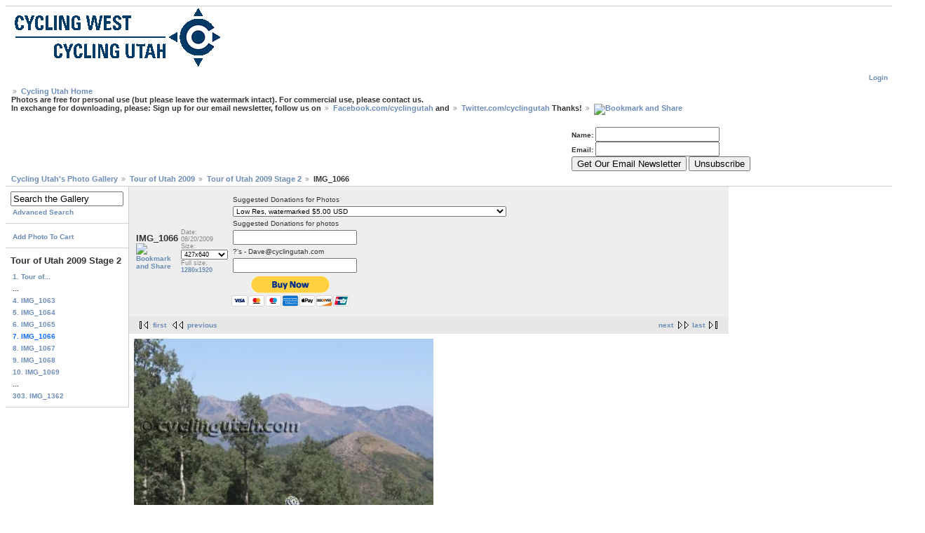

--- FILE ---
content_type: text/html; charset=UTF-8
request_url: http://www.gallery.cyclingutah.com/v/tour-of-utah-2009/stage-2/IMG_1066.jpg.html
body_size: 5293
content:
<!DOCTYPE html PUBLIC "-//W3C//DTD XHTML 1.0 Strict//EN" "http://www.w3.org/TR/xhtml1/DTD/xhtml1-strict.dtd">
<html lang="en-US" xmlns="http://www.w3.org/1999/xhtml">
<head>

<link rel="stylesheet" type="text/css" href="/modules/core/data/gallery.css"/>
<script type="text/javascript" src="http://www.gallery.cyclingutah.com/main.php?g2_view=core.CombinedJavascript&amp;g2_key=ebf4b0223200c3add9d83c03ba59065b"></script>
<meta http-equiv="Content-Type" content="text/html; charset=UTF-8"/>
<title>IMG_1066</title>
<link rel="stylesheet" type="text/css" href="/themes/matrix/theme.css"/>
<!-- comment by dave include google analytics code -->
<script>
(function(i,s,o,g,r,a,m){i['GoogleAnalyticsObject']=r;i[r]=i[r]||function(){
(i[r].q=i[r].q||[]).push(arguments)},i[r].l=1*new Date();a=s.createElement(o),
m=s.getElementsByTagName(o)[0];a.async=1;a.src=g;m.parentNode.insertBefore(a,m)
})(window,document,'script','//www.google-analytics.com/analytics.js','ga');
ga('create', 'UA-373940-1', 'cyclingutah.com');
ga('send', 'pageview');
</script>
<script type='text/javascript'>
var googletag = googletag || {};
googletag.cmd = googletag.cmd || [];
(function() {
var gads = document.createElement('script');
gads.async = true;
gads.type = 'text/javascript';
var useSSL = 'https:' == document.location.protocol;
gads.src = (useSSL ? 'https:' : 'http:') + 
'//www.googletagservices.com/tag/js/gpt.js';
var node = document.getElementsByTagName('script')[0];
node.parentNode.insertBefore(gads, node);
})();
</script>
<script type='text/javascript'>
googletag.cmd.push(function() {
googletag.defineSlot('/5669083/cu_header_728x90', [728, 90], 'div-gpt-ad-1394900020462-0').addService(googletag.pubads());
googletag.defineSlot('/5669083/cu_header_banner_468x60', [468, 60], 'div-gpt-ad-1394900020462-1').addService(googletag.pubads());
googletag.defineSlot('/5669083/cu_inner_page_bottom_300x250', [300, 250], 'div-gpt-ad-1394900020462-2').addService(googletag.pubads());
googletag.defineSlot('/5669083/cu_inner_page_skytable_1_120x120', [120, 120], 'div-gpt-ad-1394900020462-3').addService(googletag.pubads());
googletag.defineSlot('/5669083/cu_inner_page_skytable_2_120x120', [120, 120], 'div-gpt-ad-1394900020462-4').addService(googletag.pubads());
googletag.defineSlot('/5669083/cu_inner_page_skytable_3_120x120', [120, 120], 'div-gpt-ad-1394900020462-5').addService(googletag.pubads());
googletag.defineSlot('/5669083/cu_inner_page_skytable_4_120x120', [120, 120], 'div-gpt-ad-1394900020462-6').addService(googletag.pubads());
googletag.defineSlot('/5669083/cu_inner_page_skytable_5_120x240', [120, 240], 'div-gpt-ad-1394900020462-7').addService(googletag.pubads());
googletag.defineSlot('/5669083/cu_inner_page_top_300x250', [300, 250], 'div-gpt-ad-1394900020462-8').addService(googletag.pubads());
googletag.pubads().enableSingleRequest();
googletag.enableServices();
});
</script>
<!-- comment by dave2 -->
<!-- facebook code for galleryapp -->
<meta property='og:image' content='http://www.gallery.cyclingutah.com/d/9831-1/IMG_1066.jpg?
' />
<meta property="fb:app_id" content="272765956218536"/>
<meta property="fb:admins" content="1084416099"/>
</head>
<body class="gallery">
<div id="gallery" class="safari">
<div id="headerwrapper" style="width:100%;">
<div id="gsHeader" style="float: left; width:457px;">
<!-- 	<a href="/main.php"><img src="/images/galleryLogo_sm.gif"
width="457" height="77" alt=""/></a> -->
<a href="/main.php"><img src="/themes/matrix/images/local/galleryLogo_sm.gif" width="320" height="90" alt=""/>
</div>
<!-- cu_header_728x90 -->
<div id='div-gpt-ad-1394900020462-0' style='width:728px; height:90px; float: left;'>
<script type='text/javascript'>
googletag.cmd.push(function() { googletag.display('div-gpt-ad-1394900020462-0'); });
</script>
</div>
</div>
<div id="gsNavBar" class="gcBorder1">
<div class="gbSystemLinks" style="clear:both;">
<span class="block-core-SystemLink">
<a href="/main.php?g2_view=core.UserAdmin&amp;g2_subView=core.UserLogin&amp;g2_return=%2Fv%2Ftour-of-utah-2009%2Fstage-2%2FIMG_1066.jpg.html%3F">Login</a>
</span>



</div>
<div class="gbBreadCrumb" style="clear:both;">
<a href="http://www.cyclingutah.com">Cycling Utah Home</a><br>
Photos are free for personal use (but please leave the watermark intact). For commercial use, please contact us.<br> In exchange for downloading, please: Sign up for our email newsletter, follow us on <a href="http://facebook.com/cyclingutah">Facebook.com/cyclingutah</a> and <a href="http://twitter.com/cyclingutah">Twitter.com/cyclingutah</a> Thanks!  
<!-- AddThis Button BEGIN -->
<a class="addthis_button" href="http://www.addthis.com/bookmark.php?v=250&amp;username=xa-4c6a240638e0b3a8"><img src="http://s7.addthis.com/static/btn/v2/lg-share-en.gif" width="125" height="16" alt="Bookmark and Share" style="border:0"/></a><script type="text/javascript" src="http://s7.addthis.com/js/250/addthis_widget.js#username=xa-4c6a240638e0b3a8"></script>
<!-- AddThis Button END -->
</div>
<div style="clear:both;">
<div id="468Banner" style="width:468px; float:left;">
<!-- cu_header_banner_468x60 -->
<div id='div-gpt-ad-1394900020462-1' style='width:468px; height:60px;'>
<script type='text/javascript'>
googletag.cmd.push(function() { googletag.display('div-gpt-ad-1394900020462-1'); });
</script>
</div>
</div>
<div id="EmailSubscribeForm" style="width:457px; float:right;">
<form method="post" action="http://scripts.dreamhost.com/add_list.cgi">
<input type="hidden" name="list" value="cycling@cyclingutah.com" />
<input type="hidden" name="domain" value="cyclingutah.com" />
<input type="hidden" name="emailit" value="1" /><br>
<font size="-3" face="Verdana, Arial, Helvetica, sans-serif"><strong>Name: </strong><input name="name" /><br>
<strong>Email: </strong><input name="email" /><br />
<input type="submit" name="submit" value="Get Our Email Newsletter" />
<input type="submit" name="unsub" value="Unsubscribe" />
</font>
</form>
</div>     
</div>
<div class="gbBreadCrumb" style="clear:both;">
<div class="block-core-BreadCrumb">
<a href="/main.php?g2_highlightId=5348" class="BreadCrumb-1">
Cycling Utah's Photo Gallery</a>
<a href="/v/tour-of-utah-2009/?g2_highlightId=9809" class="BreadCrumb-2">
Tour of Utah 2009</a>
<a href="/v/tour-of-utah-2009/stage-2/?g2_highlightId=9831" class="BreadCrumb-3">
Tour of Utah 2009 Stage 2</a>
<span class="BreadCrumb-4">
IMG_1066</span>
</div>
</div>
</div>
<div style="width:100%; clear:both;">
<div id="div1" style="width:80%; float:left;" >
<div id="fb-root"></div>
<script>(function(d, s, id) {
var js, fjs = d.getElementsByTagName(s)[0];
if (d.getElementById(id)) return;
js = d.createElement(s); js.id = id;
js.src = "//connect.facebook.net/en_US/all.js#xfbml=1&appId=272765956218536";
fjs.parentNode.insertBefore(js, fjs);
}(document, 'script', 'facebook-jssdk'));</script>
<table width="100%" cellspacing="0" cellpadding="0">
<tr valign="top">
<td id="gsSidebarCol">
<div id="gsSidebar" class="gcBorder1">

<div class="block-search-SearchBlock gbBlock">
<form id="search_SearchBlock" action="/main.php" method="get" onsubmit="return search_SearchBlock_checkForm()">
<div>
<input type="hidden" name="g2_return" value="/v/tour-of-utah-2009/stage-2/IMG_1066.jpg.html"/>
<input type="hidden" name="g2_formUrl" value="/v/tour-of-utah-2009/stage-2/IMG_1066.jpg.html"/>
<input type="hidden" name="g2_authToken" value="b60dd698fa52"/>

<input type="hidden" name="g2_view" value="search.SearchScan"/>
<input type="hidden" name="g2_form[formName]" value="search_SearchBlock"/>
<input type="text" id="searchCriteria" size="18"
name="g2_form[searchCriteria]"
value="Search the Gallery"
onfocus="search_SearchBlock_focus()"
onblur="search_SearchBlock_blur()"
class="textbox"/>
<input type="hidden" name="g2_form[useDefaultSettings]" value="1" />
</div>
<div>
<a href="/main.php?g2_view=search.SearchScan&amp;g2_form%5BuseDefaultSettings%5D=1&amp;g2_return=%2Fv%2Ftour-of-utah-2009%2Fstage-2%2FIMG_1066.jpg.html%3F"
class="gbAdminLink gbLink-search_SearchScan advanced">Advanced Search</a>
</div>
</form>
</div>
<div class="block-core-ItemLinks gbBlock">
<a href="/main.php?g2_controller=cart.AddToCart&amp;g2_itemId=9831&amp;g2_return=%2Fv%2Ftour-of-utah-2009%2Fstage-2%2FIMG_1066.jpg.html%3F"  class="gbAdminLink gbLink-cart_AddToCart">Add Photo To Cart</a>
</div>


<div class="block-core-PeerList gbBlock">
<h3 class="parent"> Tour of Utah 2009 Stage 2 </h3>
<a href="/v/tour-of-utah-2009/stage-2/stage-2-second-camera/">
1. Tour of...
</a>
<span class="neck">...</span>
<a href="/v/tour-of-utah-2009/stage-2/IMG_1063.jpg.html">
4. IMG_1063
</a>
<a href="/v/tour-of-utah-2009/stage-2/IMG_1064.jpg.html">
5. IMG_1064
</a>
<a href="/v/tour-of-utah-2009/stage-2/IMG_1065.jpg.html">
6. IMG_1065
</a>
<span class="current">
7. IMG_1066
</span>
<a href="/v/tour-of-utah-2009/stage-2/IMG_1067.jpg.html">
8. IMG_1067
</a>
<a href="/v/tour-of-utah-2009/stage-2/IMG_1068.jpg.html">
9. IMG_1068
</a>
<a href="/v/tour-of-utah-2009/stage-2/IMG_1069.jpg.html">
10. IMG_1069
</a>
<span class="neck">...</span>
<a href="/v/tour-of-utah-2009/stage-2/IMG_1362.jpg.html">
303. IMG_1362
</a>
</div>

</div>
<div id="fb-root"></div>
<script>(function(d, s, id) {
var js, fjs = d.getElementsByTagName(s)[0];
if (d.getElementById(id)) return;
js = d.createElement(s); js.id = id;
js.src = "//connect.facebook.net/en_US/all.js#xfbml=1";
fjs.parentNode.insertBefore(js, fjs);
}(document, 'script', 'facebook-jssdk'));</script>
<div class="fb-recommendations" data-site="cyclingutah.com" data-action="likes, recommends" data-width="150" data-height="600" data-colorscheme="light" data-header="true" style="background-color:#FFFFFF;"></div>
</td>
<td>
<div id="gsContent">
<div class="gbBlock gcBackground1">
<table width="100%">
<tr>
<td style="width: 30%">
<h2> IMG_1066 </h2>
<!-- AddThis Button BEGIN -->
<a class="addthis_button" href="http://www.addthis.com/bookmark.php?v=250&amp;username=xa-4c6a240638e0b3a8"><img src="http://s7.addthis.com/static/btn/v2/lg-share-en.gif" width="125" height="16" alt="Bookmark and Share" style="border:0"/></a><script type="text/javascript" src="http://s7.addthis.com/js/250/addthis_widget.js#username=xa-4c6a240638e0b3a8"></script>
<!-- AddThis Button END -->
</td>
<td style="width: 20%">
<div class="block-core-ItemInfo giInfo">
<div class="date summary">
Date: 08/20/2009
</div>
</div>
<div class="block-core-PhotoSizes giInfo">
Size: 
<select onchange="if (this.value) { newLocation = this.value; this.options[0].selected = true; location.href= newLocation; }">
<option value="/v/tour-of-utah-2009/stage-2/IMG_1066.jpg.html?g2_imageViewsIndex=0" selected="selected">
427x640
</option>
<option value="/v/tour-of-utah-2009/stage-2/IMG_1066.jpg.html?g2_imageViewsIndex=1">
853x1280
</option>
<option value="/v/tour-of-utah-2009/stage-2/IMG_1066.jpg.html?g2_imageViewsIndex=2">
1280x1920
</option>
</select>
<br/>
Full size: 
<a href="/v/tour-of-utah-2009/stage-2/IMG_1066.jpg.html?g2_imageViewsIndex=2">
1280x1920

</a>
<br/>
</div>
</td>
<td style="width:30%">

<form action="https://www.paypal.com/cgi-bin/webscr" method="post" target="_top">
<input type="hidden" name="cmd" value="_s-xclick">
<input type="hidden" name="hosted_button_id" value="8LUAVWBULVF88">
<table>
<tr><td><input type="hidden" name="on0" value="Suggested Donations">Suggested Donations for Photos</td></tr><tr><td><select name="os0">
<option value="Low Res, watermarked">Low Res, watermarked $5.00 USD</option>
<option value="High Res unwatermarked - email dave@cyclingutah.com for the file">High Res unwatermarked - email dave@cyclingutah.com for the file $10.00 USD</option>
<option value="Optional Donation">Optional Donation $10.00 USD</option>
<option value="Optional Donation">Optional Donation $20.00 USD</option>
<option value="Optional Donation">Optional Donation $50.00 USD</option>
</select> </td></tr>
<tr><td><input type="hidden" name="on1" value="Suggested Donations for photos">Suggested Donations for photos</td></tr><tr><td><input type="text" name="os1" maxlength="200"></td></tr>
<tr><td><input type="hidden" name="on2" value="?'s - Dave@cyclingutah.com">?'s - Dave@cyclingutah.com</td></tr><tr><td><input type="text" name="os2" maxlength="200"></td></tr>
</table>
<input type="hidden" name="currency_code" value="USD">
<input type="image" src="https://www.paypalobjects.com/en_US/i/btn/btn_buynowCC_LG.gif" border="0" name="submit" alt="PayPal - The safer, easier way to pay online!">
<img alt="" border="0" src="https://www.paypalobjects.com/en_US/i/scr/pixel.gif" width="1" height="1">
</form>

</td>
<td style="width:20%">
<iframe src="//www.facebook.com/plugins/likebox.php?href=https%3A%2F%2Fwww.facebook.com%2Fcyclingutah&amp;width&amp;height=62&amp;colorscheme=light&amp;show_faces=false&amp;header=false&amp;stream=false&amp;show_border=false" scrolling="no" frameborder="0" style="border:none; overflow:hidden; height:62px;" allowTransparency="true"></iframe>
</td>
</tr>
</table>
</div>
<div class="gbBlock gcBackground2 gbNavigator">
<div class="block-core-Navigator">
<div class="next-and-last">
    <a href="/v/tour-of-utah-2009/stage-2/IMG_1067.jpg.html" class="next">next</a><a href="/v/tour-of-utah-2009/stage-2/IMG_1362.jpg.html" class="last">last</a>
</div>
<div class="first-and-previous">
<a href="/v/tour-of-utah-2009/stage-2/IMG_1061.jpg.html" class="first">first</a>    <a href="/v/tour-of-utah-2009/stage-2/IMG_1065.jpg.html" class="previous">previous</a>
</div>
</div>
</div>
<div id="gsImageView" class="gbBlock">
<a href="/v/tour-of-utah-2009/stage-2/IMG_1066.jpg.html?g2_imageViewsIndex=1">
<img src="/d/9833-2/IMG_1066.jpg" width="427" height="640" alt="IMG_1066"/>
</a></div>
<div class="block-core-ItemLinks">
<a href="/main.php?g2_controller=cart.AddToCart&amp;g2_itemId=9831&amp;g2_return=%2Fv%2Ftour-of-utah-2009%2Fstage-2%2FIMG_1066.jpg.html%3F"  class="gbAdminLink gbLink-cart_AddToCart">Add Photo To Cart</a>
</div>



  
<script type="text/javascript">
// <![CDATA[
function exifSwitchDetailMode(num, itemId, mode) {
url = '/main.php?g2_view=exif.SwitchDetailMode&g2_itemId=__ITEMID__&g2_mode=__MODE__&g2_blockNum=__NUM__';
document.getElementById('ExifInfoLabel' + num).innerHTML = 'Loading..';

YAHOO.util.Connect.asyncRequest('GET',
url.replace('__ITEMID__', itemId).replace('__MODE__', mode).replace('__NUM__', num),
{success: handleExifResponse, failure: handleExifFail, argument: num}, null);
return false;
}
function handleExifResponse(http) {
document.getElementById('ExifInfoBlock' + http.argument).innerHTML = http.responseText;
}
function handleExifFail(http) {
document.getElementById('ExifInfoLabel' + http.argument).innerHTML = '';
}
// ]]>
</script>
<div id="ExifInfoBlock1" class="block-exif-ExifInfo">
<h3> Photo Properties </h3>
<div>summary&nbsp;&nbsp;<a href="/main.php?g2_controller=exif.SwitchDetailMode&amp;g2_mode=detailed&amp;g2_return=%2Fv%2Ftour-of-utah-2009%2Fstage-2%2FIMG_1066.jpg.html%3F" onclick="return exifSwitchDetailMode(1,9831,'detailed')">details</a><span id="ExifInfoLabel1" style="padding-left:1.5em"></span></div>
<table class="gbDataTable">
<tr>
<td class="gbEven">
Make
</td>
<td class="gbOdd">
Canon
</td>
<td class="gbEven">
Model
</td>
<td class="gbOdd">
Canon EOS 50D
</td>
</tr>
<tr>
<td class="gbEven">
Aperture Value
</td>
<td class="gbOdd">
f/5
</td>
<td class="gbEven">
Color Space
</td>
<td class="gbOdd">
sRGB
</td>
</tr>
<tr>
<td class="gbEven">
Exposure Bias Value
</td>
<td class="gbOdd">
0 EV
</td>
<td class="gbEven">
Exposure Program
</td>
<td class="gbOdd">
Program Action
</td>
</tr>
<tr>
<td class="gbEven">
Flash
</td>
<td class="gbOdd">
No Flash
</td>
<td class="gbEven">
Focal Length
</td>
<td class="gbOdd">
65 mm
</td>
</tr>
<tr>
<td class="gbEven">
ISO
</td>
<td class="gbOdd">
125
</td>
<td class="gbEven">
Metering Mode
</td>
<td class="gbOdd">
Multi-Segment
</td>
</tr>
<tr>
<td class="gbEven">
Shutter Speed Value
</td>
<td class="gbOdd">
1/790 sec
</td>
<td class="gbEven">
Date/Time
</td>
<td class="gbOdd">
Thu 20 Aug 2009 01:17:07 PM PDT
</td>
</tr>
</table>
</div>

<div class="block-cart-ShowCart">
<h3> Your Cart </h3>
<p>
You have 0 items in your cart
</p>
<a class="gbAdminLink gbLink-cart_ViewCart" href="/main.php?g2_view=cart.ViewCart&amp;g2_itemId=9831">View Cart</a>
</div>
<div class="gbBlock gcBackground2 gbNavigator">
<div class="block-core-Navigator">
<div class="next-and-last">
    <a href="/v/tour-of-utah-2009/stage-2/IMG_1067.jpg.html" class="next">next</a><a href="/v/tour-of-utah-2009/stage-2/IMG_1362.jpg.html" class="last">last</a>
</div>
<div class="first-and-previous">
<a href="/v/tour-of-utah-2009/stage-2/IMG_1061.jpg.html" class="first">first</a>    <a href="/v/tour-of-utah-2009/stage-2/IMG_1065.jpg.html" class="previous">previous</a>
</div>
</div>
</div>


<script type="text/javascript">
var sUrl = window.location.href;
//document.getElementById('fb').setAttribute('data-href', sUrl);
document.write('<div class="fb-comments" id="fb" data-href="'+ sUrl + '"  data-width="500" data-numposts="10" data-colorscheme="light" style="background-color:#FFFFFF;"></div>');
document.write('<p>' + sUrl + '</p>');
</script>

  

</div>
</td>
</tr>
</table>
</div>
<div id="div2" style="width:20%;float:right; " >
<!-- cu_inner_page_top_300x250 -->
<div id='div-gpt-ad-1394900020462-8' style='width:300px; height:250px;'>
<script type='text/javascript'>
googletag.cmd.push(function() { googletag.display('div-gpt-ad-1394900020462-8'); });
</script>
</div>
<!-- cu_inner_page_bottom_300x250 -->
<div id='div-gpt-ad-1394900020462-2' style='width:300px; height:250px;'>
<script type='text/javascript'>
googletag.cmd.push(function() { googletag.display('div-gpt-ad-1394900020462-2'); });
</script>
</div>
<div style="width:100%; clear:both;">
<!-- cu_inner_page_skytable_1_120x120 -->
<div id='div-gpt-ad-1394900020462-3' style='width:120px; height:120px; float:left;'>
<script type='text/javascript'>
googletag.cmd.push(function() { googletag.display('div-gpt-ad-1394900020462-3'); });
</script>
</div>
<!-- cu_inner_page_skytable_2_120x120 -->
<div id='div-gpt-ad-1394900020462-4' style='width:120px; height:120px; float:left;'>
<script type='text/javascript'>
googletag.cmd.push(function() { googletag.display('div-gpt-ad-1394900020462-4'); });
</script>
</div>
</div>
<div style="width:100%; clear:both;">
<!-- cu_inner_page_skytable_3_120x120 -->
<div id='div-gpt-ad-1394900020462-5' style='width:120px; height:120px; float:left;'>
<script type='text/javascript'>
googletag.cmd.push(function() { googletag.display('div-gpt-ad-1394900020462-5'); });
</script>
</div>
<!-- cu_inner_page_skytable_4_120x120 -->
<div id='div-gpt-ad-1394900020462-6' style='width:120px; height:120px; float:left;'>
<script type='text/javascript'>
googletag.cmd.push(function() { googletag.display('div-gpt-ad-1394900020462-6'); });
</script>
</div>
</div>
<!-- cu_inner_page_skytable_5_120x240 -->
<div id='div-gpt-ad-1394900020462-7' style='width:120px; height:240px;'>
<script type='text/javascript'>
googletag.cmd.push(function() { googletag.display('div-gpt-ad-1394900020462-7'); });
</script>
</div>
</div>
</div>
<div id="gsFooter" style="clear:both;">

<a href="http://gallery.sourceforge.net"><img src="/images/gallery.gif" alt="Powered by Gallery v2.3" title="Powered by Gallery v2.3" style="border-style: none" width="80" height="15"/></a>


</div>
  </div>
<script type="text/javascript">
// <![CDATA[
search_SearchBlock_init('Search the Gallery', 'Please enter a search term.', 'Searching in progress, please wait!');
// ]]>
</script>


</body>
</html>

--- FILE ---
content_type: text/html; charset=utf-8
request_url: https://www.google.com/recaptcha/api2/aframe
body_size: 268
content:
<!DOCTYPE HTML><html><head><meta http-equiv="content-type" content="text/html; charset=UTF-8"></head><body><script nonce="XjuizFNZWJr1oVAv5MbKbQ">/** Anti-fraud and anti-abuse applications only. See google.com/recaptcha */ try{var clients={'sodar':'https://pagead2.googlesyndication.com/pagead/sodar?'};window.addEventListener("message",function(a){try{if(a.source===window.parent){var b=JSON.parse(a.data);var c=clients[b['id']];if(c){var d=document.createElement('img');d.src=c+b['params']+'&rc='+(localStorage.getItem("rc::a")?sessionStorage.getItem("rc::b"):"");window.document.body.appendChild(d);sessionStorage.setItem("rc::e",parseInt(sessionStorage.getItem("rc::e")||0)+1);localStorage.setItem("rc::h",'1769904702461');}}}catch(b){}});window.parent.postMessage("_grecaptcha_ready", "*");}catch(b){}</script></body></html>

--- FILE ---
content_type: text/javascript; charset=UTF-8
request_url: http://www.gallery.cyclingutah.com/main.php?g2_view=core.CombinedJavascript&g2_key=ebf4b0223200c3add9d83c03ba59065b
body_size: 352
content:
var search_SearchBlock_promptString, search_SearchBlock_input,
	search_SearchBlock_errorString, search_SearchBlock_inProgressString;
var search_submitted = false;

function search_SearchBlock_init(prompt, error, inProgress) {
	search_SearchBlock_promptString     = prompt;
	search_SearchBlock_errorString      = error;
	search_SearchBlock_inProgressString = inProgress;
	search_SearchBlock_input            = document.getElementById('search_SearchBlock').searchCriteria;

	search_SearchBlock_input.value = prompt;
}

function search_SearchBlock_checkForm() {
	var sc = search_SearchBlock_input.value;
	if (search_submitted) {
		alert(search_SearchBlock_inProgressString);
		return false;
	} else if (sc == search_SearchBlock_promptString || sc == '') {
		alert(search_SearchBlock_errorString);
		return false;
	}
	document.getElementById('search_SearchBlock').submit();
	search_submitted = true;
	return true;
}

function search_SearchBlock_focus() {
	if (search_SearchBlock_input.value == search_SearchBlock_promptString) {
		search_SearchBlock_input.value = '';
	}
}

function search_SearchBlock_blur() {
	if (search_SearchBlock_input.value == '') {
		search_SearchBlock_input.value = search_SearchBlock_promptString;
	}
}
